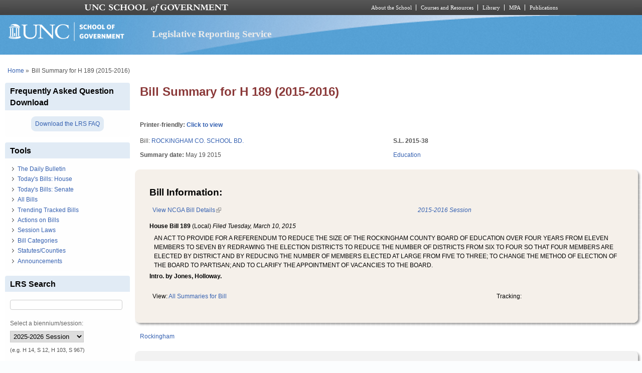

--- FILE ---
content_type: text/css
request_url: https://lrs.sog.unc.edu/sites/default/files/css/css_rRqnYjgVCCtpcVd06XxAM3W40ESJYpy0huflF66Zh0o.css
body_size: -78
content:
body{font-size:75%;font-family:'Trebuchet MS','Helvetica Neue',Arial,Helvetica,sans-serif}h1#site-name{font-size:1.6em;font-family:'Trebuchet MS','Helvetica Neue',Arial,Helvetica,sans-serif}h2#site-slogan{font-size:1.2em;font-family:'Trebuchet MS','Helvetica Neue',Arial,Helvetica,sans-serif}#page-title{font-size:2em;font-family:'Trebuchet MS','Helvetica Neue',Arial,Helvetica,sans-serif}.node-title{font-size:1.2em;font-family:'Trebuchet MS','Helvetica Neue',Arial,Helvetica,sans-serif}.comment-title{font-size:1.4em;font-family:'Trebuchet MS','Helvetica Neue',Arial,Helvetica,sans-serif}.block-title{font-size:1.3em;font-family:'Trebuchet MS','Helvetica Neue',Arial,Helvetica,sans-serif}h1,h2,h3,h4{font-family:'Trebuchet MS','Helvetica Neue',Arial,Helvetica,sans-serif}h5,h6{font-family:'Trebuchet MS','Helvetica Neue',Arial,Helvetica,sans-serif}h1{font-size:2em;}h2{font-size:1.6em;}h3{font-size:1.4em;}h4{font-size:1.2em;}h5{font-size:1em;}h6{font-size:1em;}#menu-bar .menu-wrapper,#primary-menu-bar .menu-wrapper{font-family:'Trebuchet MS','Helvetica Neue',Arial,Helvetica,sans-serif}#secondary-menu-bar .menu-wrapper,#menu-bar #block-system-user-menu{font-family:'Trebuchet MS','Helvetica Neue',Arial,Helvetica,sans-serif}nav.block .block-content{font-family:'Trebuchet MS','Helvetica Neue',Arial,Helvetica,sans-serif}ruby ruby{font-family:'Trebuchet MS','Helvetica Neue',Arial,Helvetica,sans-serif}
